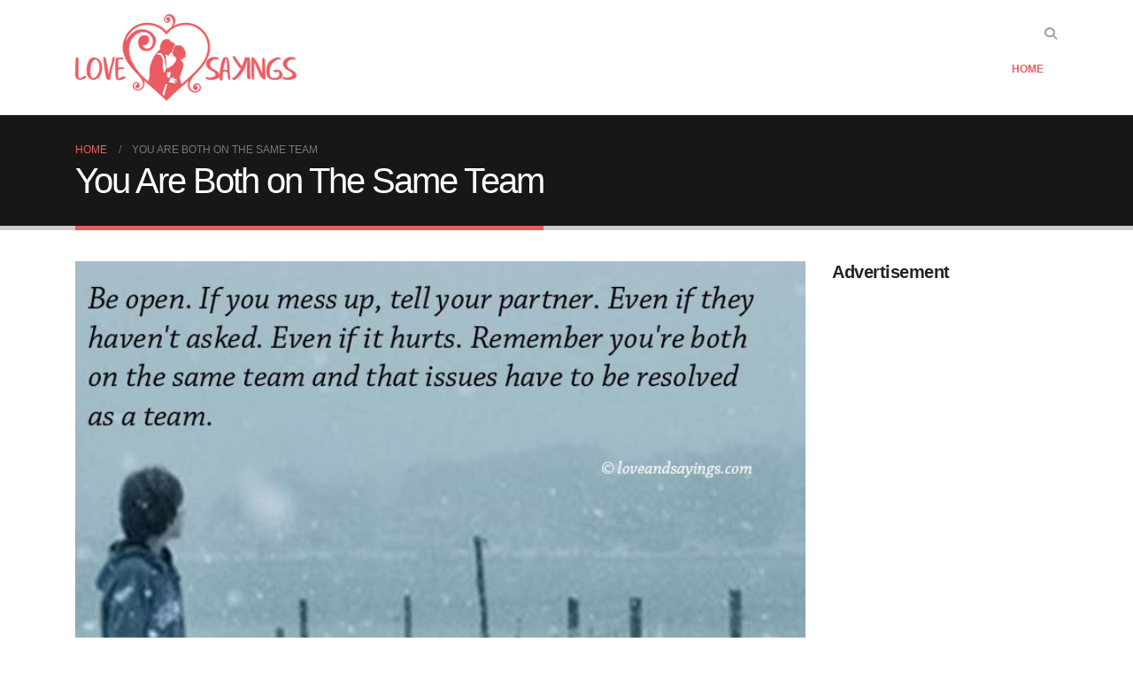

--- FILE ---
content_type: text/html; charset=UTF-8
request_url: https://www.loveandsayings.com/you-are-both-on-the-same-team/
body_size: 17458
content:
	<!DOCTYPE html>
	<html  lang="en-US" prefix="og: http://ogp.me/ns# fb: http://ogp.me/ns/fb#">
	<head>
		<meta http-equiv="X-UA-Compatible" content="IE=edge" />
		<meta http-equiv="Content-Type" content="text/html; charset=UTF-8" />
		<meta name="viewport" content="width=device-width, initial-scale=1, minimum-scale=1" />

		<link rel="profile" href="https://gmpg.org/xfn/11" />
		<link rel="pingback" href="https://www.loveandsayings.com/xmlrpc.php" />
		<title>You Are Both on The Same Team &#8211; Love and Sayings</title>
<meta name='robots' content='max-image-preview:large' />
	<style>img:is([sizes="auto" i], [sizes^="auto," i]) { contain-intrinsic-size: 3000px 1500px }</style>
	<link rel="alternate" type="application/rss+xml" title="Love and Sayings &raquo; Feed" href="https://www.loveandsayings.com/feed/" />
<link rel="alternate" type="application/rss+xml" title="Love and Sayings &raquo; Comments Feed" href="https://www.loveandsayings.com/comments/feed/" />
<link rel="alternate" type="application/rss+xml" title="Love and Sayings &raquo; You Are Both on The Same Team Comments Feed" href="https://www.loveandsayings.com/you-are-both-on-the-same-team/feed/" />
		<link rel="shortcut icon" href="" type="image/x-icon" />
				<link rel="apple-touch-icon" href="" />
				<link rel="apple-touch-icon" sizes="120x120" href="" />
				<link rel="apple-touch-icon" sizes="76x76" href="" />
				<link rel="apple-touch-icon" sizes="152x152" href="" />
			<meta name="twitter:card" content="summary_large_image">
	<meta property="twitter:title" content="You Are Both on The Same Team"/>
	<meta property="og:title" content="You Are Both on The Same Team"/>
	<meta property="og:type" content="website"/>
	<meta property="og:url" content="https://www.loveandsayings.com/you-are-both-on-the-same-team/"/>
	<meta property="og:site_name" content="Love and Sayings"/>
	<meta property="og:description" content=""/>

						<meta property="og:image" content="https://www.loveandsayings.com/wp-content/uploads/2013/09/You-Are-Both-on-The-Same-Team.jpg"/>
				<script>
window._wpemojiSettings = {"baseUrl":"https:\/\/s.w.org\/images\/core\/emoji\/16.0.1\/72x72\/","ext":".png","svgUrl":"https:\/\/s.w.org\/images\/core\/emoji\/16.0.1\/svg\/","svgExt":".svg","source":{"concatemoji":"https:\/\/www.loveandsayings.com\/wp-includes\/js\/wp-emoji-release.min.js?ver=6.8.3"}};
/*! This file is auto-generated */
!function(s,n){var o,i,e;function c(e){try{var t={supportTests:e,timestamp:(new Date).valueOf()};sessionStorage.setItem(o,JSON.stringify(t))}catch(e){}}function p(e,t,n){e.clearRect(0,0,e.canvas.width,e.canvas.height),e.fillText(t,0,0);var t=new Uint32Array(e.getImageData(0,0,e.canvas.width,e.canvas.height).data),a=(e.clearRect(0,0,e.canvas.width,e.canvas.height),e.fillText(n,0,0),new Uint32Array(e.getImageData(0,0,e.canvas.width,e.canvas.height).data));return t.every(function(e,t){return e===a[t]})}function u(e,t){e.clearRect(0,0,e.canvas.width,e.canvas.height),e.fillText(t,0,0);for(var n=e.getImageData(16,16,1,1),a=0;a<n.data.length;a++)if(0!==n.data[a])return!1;return!0}function f(e,t,n,a){switch(t){case"flag":return n(e,"\ud83c\udff3\ufe0f\u200d\u26a7\ufe0f","\ud83c\udff3\ufe0f\u200b\u26a7\ufe0f")?!1:!n(e,"\ud83c\udde8\ud83c\uddf6","\ud83c\udde8\u200b\ud83c\uddf6")&&!n(e,"\ud83c\udff4\udb40\udc67\udb40\udc62\udb40\udc65\udb40\udc6e\udb40\udc67\udb40\udc7f","\ud83c\udff4\u200b\udb40\udc67\u200b\udb40\udc62\u200b\udb40\udc65\u200b\udb40\udc6e\u200b\udb40\udc67\u200b\udb40\udc7f");case"emoji":return!a(e,"\ud83e\udedf")}return!1}function g(e,t,n,a){var r="undefined"!=typeof WorkerGlobalScope&&self instanceof WorkerGlobalScope?new OffscreenCanvas(300,150):s.createElement("canvas"),o=r.getContext("2d",{willReadFrequently:!0}),i=(o.textBaseline="top",o.font="600 32px Arial",{});return e.forEach(function(e){i[e]=t(o,e,n,a)}),i}function t(e){var t=s.createElement("script");t.src=e,t.defer=!0,s.head.appendChild(t)}"undefined"!=typeof Promise&&(o="wpEmojiSettingsSupports",i=["flag","emoji"],n.supports={everything:!0,everythingExceptFlag:!0},e=new Promise(function(e){s.addEventListener("DOMContentLoaded",e,{once:!0})}),new Promise(function(t){var n=function(){try{var e=JSON.parse(sessionStorage.getItem(o));if("object"==typeof e&&"number"==typeof e.timestamp&&(new Date).valueOf()<e.timestamp+604800&&"object"==typeof e.supportTests)return e.supportTests}catch(e){}return null}();if(!n){if("undefined"!=typeof Worker&&"undefined"!=typeof OffscreenCanvas&&"undefined"!=typeof URL&&URL.createObjectURL&&"undefined"!=typeof Blob)try{var e="postMessage("+g.toString()+"("+[JSON.stringify(i),f.toString(),p.toString(),u.toString()].join(",")+"));",a=new Blob([e],{type:"text/javascript"}),r=new Worker(URL.createObjectURL(a),{name:"wpTestEmojiSupports"});return void(r.onmessage=function(e){c(n=e.data),r.terminate(),t(n)})}catch(e){}c(n=g(i,f,p,u))}t(n)}).then(function(e){for(var t in e)n.supports[t]=e[t],n.supports.everything=n.supports.everything&&n.supports[t],"flag"!==t&&(n.supports.everythingExceptFlag=n.supports.everythingExceptFlag&&n.supports[t]);n.supports.everythingExceptFlag=n.supports.everythingExceptFlag&&!n.supports.flag,n.DOMReady=!1,n.readyCallback=function(){n.DOMReady=!0}}).then(function(){return e}).then(function(){var e;n.supports.everything||(n.readyCallback(),(e=n.source||{}).concatemoji?t(e.concatemoji):e.wpemoji&&e.twemoji&&(t(e.twemoji),t(e.wpemoji)))}))}((window,document),window._wpemojiSettings);
</script>
<style id='wp-emoji-styles-inline-css'>

	img.wp-smiley, img.emoji {
		display: inline !important;
		border: none !important;
		box-shadow: none !important;
		height: 1em !important;
		width: 1em !important;
		margin: 0 0.07em !important;
		vertical-align: -0.1em !important;
		background: none !important;
		padding: 0 !important;
	}
</style>
<link rel='stylesheet' id='wp-block-library-css' href='https://www.loveandsayings.com/wp-includes/css/dist/block-library/style.min.css?ver=6.8.3' media='all' />
<style id='wp-block-library-theme-inline-css'>
.wp-block-audio :where(figcaption){color:#555;font-size:13px;text-align:center}.is-dark-theme .wp-block-audio :where(figcaption){color:#ffffffa6}.wp-block-audio{margin:0 0 1em}.wp-block-code{border:1px solid #ccc;border-radius:4px;font-family:Menlo,Consolas,monaco,monospace;padding:.8em 1em}.wp-block-embed :where(figcaption){color:#555;font-size:13px;text-align:center}.is-dark-theme .wp-block-embed :where(figcaption){color:#ffffffa6}.wp-block-embed{margin:0 0 1em}.blocks-gallery-caption{color:#555;font-size:13px;text-align:center}.is-dark-theme .blocks-gallery-caption{color:#ffffffa6}:root :where(.wp-block-image figcaption){color:#555;font-size:13px;text-align:center}.is-dark-theme :root :where(.wp-block-image figcaption){color:#ffffffa6}.wp-block-image{margin:0 0 1em}.wp-block-pullquote{border-bottom:4px solid;border-top:4px solid;color:currentColor;margin-bottom:1.75em}.wp-block-pullquote cite,.wp-block-pullquote footer,.wp-block-pullquote__citation{color:currentColor;font-size:.8125em;font-style:normal;text-transform:uppercase}.wp-block-quote{border-left:.25em solid;margin:0 0 1.75em;padding-left:1em}.wp-block-quote cite,.wp-block-quote footer{color:currentColor;font-size:.8125em;font-style:normal;position:relative}.wp-block-quote:where(.has-text-align-right){border-left:none;border-right:.25em solid;padding-left:0;padding-right:1em}.wp-block-quote:where(.has-text-align-center){border:none;padding-left:0}.wp-block-quote.is-large,.wp-block-quote.is-style-large,.wp-block-quote:where(.is-style-plain){border:none}.wp-block-search .wp-block-search__label{font-weight:700}.wp-block-search__button{border:1px solid #ccc;padding:.375em .625em}:where(.wp-block-group.has-background){padding:1.25em 2.375em}.wp-block-separator.has-css-opacity{opacity:.4}.wp-block-separator{border:none;border-bottom:2px solid;margin-left:auto;margin-right:auto}.wp-block-separator.has-alpha-channel-opacity{opacity:1}.wp-block-separator:not(.is-style-wide):not(.is-style-dots){width:100px}.wp-block-separator.has-background:not(.is-style-dots){border-bottom:none;height:1px}.wp-block-separator.has-background:not(.is-style-wide):not(.is-style-dots){height:2px}.wp-block-table{margin:0 0 1em}.wp-block-table td,.wp-block-table th{word-break:normal}.wp-block-table :where(figcaption){color:#555;font-size:13px;text-align:center}.is-dark-theme .wp-block-table :where(figcaption){color:#ffffffa6}.wp-block-video :where(figcaption){color:#555;font-size:13px;text-align:center}.is-dark-theme .wp-block-video :where(figcaption){color:#ffffffa6}.wp-block-video{margin:0 0 1em}:root :where(.wp-block-template-part.has-background){margin-bottom:0;margin-top:0;padding:1.25em 2.375em}
</style>
<style id='classic-theme-styles-inline-css'>
/*! This file is auto-generated */
.wp-block-button__link{color:#fff;background-color:#32373c;border-radius:9999px;box-shadow:none;text-decoration:none;padding:calc(.667em + 2px) calc(1.333em + 2px);font-size:1.125em}.wp-block-file__button{background:#32373c;color:#fff;text-decoration:none}
</style>
<style id='global-styles-inline-css'>
:root{--wp--preset--aspect-ratio--square: 1;--wp--preset--aspect-ratio--4-3: 4/3;--wp--preset--aspect-ratio--3-4: 3/4;--wp--preset--aspect-ratio--3-2: 3/2;--wp--preset--aspect-ratio--2-3: 2/3;--wp--preset--aspect-ratio--16-9: 16/9;--wp--preset--aspect-ratio--9-16: 9/16;--wp--preset--color--black: #000000;--wp--preset--color--cyan-bluish-gray: #abb8c3;--wp--preset--color--white: #ffffff;--wp--preset--color--pale-pink: #f78da7;--wp--preset--color--vivid-red: #cf2e2e;--wp--preset--color--luminous-vivid-orange: #ff6900;--wp--preset--color--luminous-vivid-amber: #fcb900;--wp--preset--color--light-green-cyan: #7bdcb5;--wp--preset--color--vivid-green-cyan: #00d084;--wp--preset--color--pale-cyan-blue: #8ed1fc;--wp--preset--color--vivid-cyan-blue: #0693e3;--wp--preset--color--vivid-purple: #9b51e0;--wp--preset--color--primary: var(--porto-primary-color);--wp--preset--color--secondary: var(--porto-secondary-color);--wp--preset--color--tertiary: var(--porto-tertiary-color);--wp--preset--color--quaternary: var(--porto-quaternary-color);--wp--preset--color--dark: var(--porto-dark-color);--wp--preset--color--light: var(--porto-light-color);--wp--preset--color--primary-hover: var(--porto-primary-light-5);--wp--preset--gradient--vivid-cyan-blue-to-vivid-purple: linear-gradient(135deg,rgba(6,147,227,1) 0%,rgb(155,81,224) 100%);--wp--preset--gradient--light-green-cyan-to-vivid-green-cyan: linear-gradient(135deg,rgb(122,220,180) 0%,rgb(0,208,130) 100%);--wp--preset--gradient--luminous-vivid-amber-to-luminous-vivid-orange: linear-gradient(135deg,rgba(252,185,0,1) 0%,rgba(255,105,0,1) 100%);--wp--preset--gradient--luminous-vivid-orange-to-vivid-red: linear-gradient(135deg,rgba(255,105,0,1) 0%,rgb(207,46,46) 100%);--wp--preset--gradient--very-light-gray-to-cyan-bluish-gray: linear-gradient(135deg,rgb(238,238,238) 0%,rgb(169,184,195) 100%);--wp--preset--gradient--cool-to-warm-spectrum: linear-gradient(135deg,rgb(74,234,220) 0%,rgb(151,120,209) 20%,rgb(207,42,186) 40%,rgb(238,44,130) 60%,rgb(251,105,98) 80%,rgb(254,248,76) 100%);--wp--preset--gradient--blush-light-purple: linear-gradient(135deg,rgb(255,206,236) 0%,rgb(152,150,240) 100%);--wp--preset--gradient--blush-bordeaux: linear-gradient(135deg,rgb(254,205,165) 0%,rgb(254,45,45) 50%,rgb(107,0,62) 100%);--wp--preset--gradient--luminous-dusk: linear-gradient(135deg,rgb(255,203,112) 0%,rgb(199,81,192) 50%,rgb(65,88,208) 100%);--wp--preset--gradient--pale-ocean: linear-gradient(135deg,rgb(255,245,203) 0%,rgb(182,227,212) 50%,rgb(51,167,181) 100%);--wp--preset--gradient--electric-grass: linear-gradient(135deg,rgb(202,248,128) 0%,rgb(113,206,126) 100%);--wp--preset--gradient--midnight: linear-gradient(135deg,rgb(2,3,129) 0%,rgb(40,116,252) 100%);--wp--preset--font-size--small: 13px;--wp--preset--font-size--medium: 20px;--wp--preset--font-size--large: 36px;--wp--preset--font-size--x-large: 42px;--wp--preset--spacing--20: 0.44rem;--wp--preset--spacing--30: 0.67rem;--wp--preset--spacing--40: 1rem;--wp--preset--spacing--50: 1.5rem;--wp--preset--spacing--60: 2.25rem;--wp--preset--spacing--70: 3.38rem;--wp--preset--spacing--80: 5.06rem;--wp--preset--shadow--natural: 6px 6px 9px rgba(0, 0, 0, 0.2);--wp--preset--shadow--deep: 12px 12px 50px rgba(0, 0, 0, 0.4);--wp--preset--shadow--sharp: 6px 6px 0px rgba(0, 0, 0, 0.2);--wp--preset--shadow--outlined: 6px 6px 0px -3px rgba(255, 255, 255, 1), 6px 6px rgba(0, 0, 0, 1);--wp--preset--shadow--crisp: 6px 6px 0px rgba(0, 0, 0, 1);}:where(.is-layout-flex){gap: 0.5em;}:where(.is-layout-grid){gap: 0.5em;}body .is-layout-flex{display: flex;}.is-layout-flex{flex-wrap: wrap;align-items: center;}.is-layout-flex > :is(*, div){margin: 0;}body .is-layout-grid{display: grid;}.is-layout-grid > :is(*, div){margin: 0;}:where(.wp-block-columns.is-layout-flex){gap: 2em;}:where(.wp-block-columns.is-layout-grid){gap: 2em;}:where(.wp-block-post-template.is-layout-flex){gap: 1.25em;}:where(.wp-block-post-template.is-layout-grid){gap: 1.25em;}.has-black-color{color: var(--wp--preset--color--black) !important;}.has-cyan-bluish-gray-color{color: var(--wp--preset--color--cyan-bluish-gray) !important;}.has-white-color{color: var(--wp--preset--color--white) !important;}.has-pale-pink-color{color: var(--wp--preset--color--pale-pink) !important;}.has-vivid-red-color{color: var(--wp--preset--color--vivid-red) !important;}.has-luminous-vivid-orange-color{color: var(--wp--preset--color--luminous-vivid-orange) !important;}.has-luminous-vivid-amber-color{color: var(--wp--preset--color--luminous-vivid-amber) !important;}.has-light-green-cyan-color{color: var(--wp--preset--color--light-green-cyan) !important;}.has-vivid-green-cyan-color{color: var(--wp--preset--color--vivid-green-cyan) !important;}.has-pale-cyan-blue-color{color: var(--wp--preset--color--pale-cyan-blue) !important;}.has-vivid-cyan-blue-color{color: var(--wp--preset--color--vivid-cyan-blue) !important;}.has-vivid-purple-color{color: var(--wp--preset--color--vivid-purple) !important;}.has-black-background-color{background-color: var(--wp--preset--color--black) !important;}.has-cyan-bluish-gray-background-color{background-color: var(--wp--preset--color--cyan-bluish-gray) !important;}.has-white-background-color{background-color: var(--wp--preset--color--white) !important;}.has-pale-pink-background-color{background-color: var(--wp--preset--color--pale-pink) !important;}.has-vivid-red-background-color{background-color: var(--wp--preset--color--vivid-red) !important;}.has-luminous-vivid-orange-background-color{background-color: var(--wp--preset--color--luminous-vivid-orange) !important;}.has-luminous-vivid-amber-background-color{background-color: var(--wp--preset--color--luminous-vivid-amber) !important;}.has-light-green-cyan-background-color{background-color: var(--wp--preset--color--light-green-cyan) !important;}.has-vivid-green-cyan-background-color{background-color: var(--wp--preset--color--vivid-green-cyan) !important;}.has-pale-cyan-blue-background-color{background-color: var(--wp--preset--color--pale-cyan-blue) !important;}.has-vivid-cyan-blue-background-color{background-color: var(--wp--preset--color--vivid-cyan-blue) !important;}.has-vivid-purple-background-color{background-color: var(--wp--preset--color--vivid-purple) !important;}.has-black-border-color{border-color: var(--wp--preset--color--black) !important;}.has-cyan-bluish-gray-border-color{border-color: var(--wp--preset--color--cyan-bluish-gray) !important;}.has-white-border-color{border-color: var(--wp--preset--color--white) !important;}.has-pale-pink-border-color{border-color: var(--wp--preset--color--pale-pink) !important;}.has-vivid-red-border-color{border-color: var(--wp--preset--color--vivid-red) !important;}.has-luminous-vivid-orange-border-color{border-color: var(--wp--preset--color--luminous-vivid-orange) !important;}.has-luminous-vivid-amber-border-color{border-color: var(--wp--preset--color--luminous-vivid-amber) !important;}.has-light-green-cyan-border-color{border-color: var(--wp--preset--color--light-green-cyan) !important;}.has-vivid-green-cyan-border-color{border-color: var(--wp--preset--color--vivid-green-cyan) !important;}.has-pale-cyan-blue-border-color{border-color: var(--wp--preset--color--pale-cyan-blue) !important;}.has-vivid-cyan-blue-border-color{border-color: var(--wp--preset--color--vivid-cyan-blue) !important;}.has-vivid-purple-border-color{border-color: var(--wp--preset--color--vivid-purple) !important;}.has-vivid-cyan-blue-to-vivid-purple-gradient-background{background: var(--wp--preset--gradient--vivid-cyan-blue-to-vivid-purple) !important;}.has-light-green-cyan-to-vivid-green-cyan-gradient-background{background: var(--wp--preset--gradient--light-green-cyan-to-vivid-green-cyan) !important;}.has-luminous-vivid-amber-to-luminous-vivid-orange-gradient-background{background: var(--wp--preset--gradient--luminous-vivid-amber-to-luminous-vivid-orange) !important;}.has-luminous-vivid-orange-to-vivid-red-gradient-background{background: var(--wp--preset--gradient--luminous-vivid-orange-to-vivid-red) !important;}.has-very-light-gray-to-cyan-bluish-gray-gradient-background{background: var(--wp--preset--gradient--very-light-gray-to-cyan-bluish-gray) !important;}.has-cool-to-warm-spectrum-gradient-background{background: var(--wp--preset--gradient--cool-to-warm-spectrum) !important;}.has-blush-light-purple-gradient-background{background: var(--wp--preset--gradient--blush-light-purple) !important;}.has-blush-bordeaux-gradient-background{background: var(--wp--preset--gradient--blush-bordeaux) !important;}.has-luminous-dusk-gradient-background{background: var(--wp--preset--gradient--luminous-dusk) !important;}.has-pale-ocean-gradient-background{background: var(--wp--preset--gradient--pale-ocean) !important;}.has-electric-grass-gradient-background{background: var(--wp--preset--gradient--electric-grass) !important;}.has-midnight-gradient-background{background: var(--wp--preset--gradient--midnight) !important;}.has-small-font-size{font-size: var(--wp--preset--font-size--small) !important;}.has-medium-font-size{font-size: var(--wp--preset--font-size--medium) !important;}.has-large-font-size{font-size: var(--wp--preset--font-size--large) !important;}.has-x-large-font-size{font-size: var(--wp--preset--font-size--x-large) !important;}
:where(.wp-block-post-template.is-layout-flex){gap: 1.25em;}:where(.wp-block-post-template.is-layout-grid){gap: 1.25em;}
:where(.wp-block-columns.is-layout-flex){gap: 2em;}:where(.wp-block-columns.is-layout-grid){gap: 2em;}
:root :where(.wp-block-pullquote){font-size: 1.5em;line-height: 1.6;}
</style>
<link rel='stylesheet' id='contact-form-7-css' href='https://www.loveandsayings.com/wp-content/plugins/contact-form-7/includes/css/styles.css?ver=6.1' media='all' />
<link rel='stylesheet' id='alpus-plugin-framework-base-css' href='https://www.loveandsayings.com/wp-content/plugins/alpus-flexbox/plugin-framework/assets/css/base.min.css?ver=1.3.0' media='all' />
<link rel='stylesheet' id='alpus-plugin-framework-css' href='https://www.loveandsayings.com/wp-content/plugins/alpus-flexbox/plugin-framework/assets/css/framework.min.css?ver=1.3.0' media='all' />
<link rel='stylesheet' id='porto-css-vars-css' href='http://www.loveandsayings.com/wp-content/uploads/porto_styles/theme_css_vars.css?ver=7.5.4' media='all' />
<link rel='stylesheet' id='elementor-frontend-css' href='https://www.loveandsayings.com/wp-content/uploads/elementor/css/custom-frontend.min.css?ver=1765923568' media='all' />
<link rel='stylesheet' id='elementor-post-30673-css' href='https://www.loveandsayings.com/wp-content/uploads/elementor/css/post-30673.css?ver=1765923568' media='all' />
<link rel='stylesheet' id='bootstrap-css' href='http://www.loveandsayings.com/wp-content/uploads/porto_styles/bootstrap.css?ver=7.5.4' media='all' />
<link rel='stylesheet' id='porto-plugins-css' href='https://www.loveandsayings.com/wp-content/themes/porto/css/plugins.css?ver=7.5.4' media='all' />
<link rel='stylesheet' id='porto-theme-css' href='https://www.loveandsayings.com/wp-content/themes/porto/css/theme.css?ver=7.5.4' media='all' />
<link rel='stylesheet' id='porto-widget-text-css' href='https://www.loveandsayings.com/wp-content/themes/porto/css/part/widget-text.css?ver=7.5.4' media='all' />
<link rel='stylesheet' id='porto-widget-tag-cloud-css' href='https://www.loveandsayings.com/wp-content/themes/porto/css/part/widget-tag-cloud.css?ver=7.5.4' media='all' />
<link rel='stylesheet' id='porto-nav-panel-css' href='https://www.loveandsayings.com/wp-content/themes/porto/css/part/nav-panel.css?ver=7.5.4' media='all' />
<link rel='stylesheet' id='porto-media-mobile-sidebar-css' href='https://www.loveandsayings.com/wp-content/themes/porto/css/part/media-mobile-sidebar.css?ver=7.5.4' media='(max-width:991px)' />
<link rel='stylesheet' id='porto-theme-portfolio-css' href='https://www.loveandsayings.com/wp-content/themes/porto/css/theme_portfolio.css?ver=7.5.4' media='all' />
<link rel='stylesheet' id='porto-theme-member-css' href='https://www.loveandsayings.com/wp-content/themes/porto/css/theme_member.css?ver=7.5.4' media='all' />
<link rel='stylesheet' id='porto-shortcodes-css' href='http://www.loveandsayings.com/wp-content/uploads/porto_styles/shortcodes.css?ver=7.5.4' media='all' />
<link rel='stylesheet' id='porto-theme-elementor-css' href='https://www.loveandsayings.com/wp-content/themes/porto/css/theme_elementor.css?ver=7.5.4' media='all' />
<link rel='stylesheet' id='porto-dynamic-style-css' href='http://www.loveandsayings.com/wp-content/uploads/porto_styles/dynamic_style.css?ver=7.5.4' media='all' />
<link rel='stylesheet' id='porto-type-builder-css' href='https://www.loveandsayings.com/wp-content/plugins/porto-functionality/builders/assets/type-builder.css?ver=3.5.4' media='all' />
<link rel='stylesheet' id='porto-post-style-css' href='https://www.loveandsayings.com/wp-content/themes/porto/css/theme/blog/type/modern.css?ver=7.5.4' media='all' />
<link rel='stylesheet' id='porto-single-post-style-css' href='https://www.loveandsayings.com/wp-content/themes/porto/css/theme/blog/single-post/modern.css?ver=7.5.4' media='all' />
<link rel='stylesheet' id='elementor-post-30680-css' href='http://www.loveandsayings.com/wp-content/uploads/elementor/css/post-30680.css?ver=7.5.4' media='all' />
<link rel='stylesheet' id='porto-style-css' href='https://www.loveandsayings.com/wp-content/themes/porto/style.css?ver=7.5.4' media='all' />
<style id='porto-style-inline-css'>
.side-header-narrow-bar-logo{max-width:170px}@media (min-width:992px){}.page-top .page-title-wrap{line-height:0}.page-top .page-title:not(.b-none):after{content:'';position:absolute;width:100%;left:0;border-bottom:5px solid var(--porto-primary-color);bottom:-32px}
</style>
<link rel='stylesheet' id='styles-child-css' href='https://www.loveandsayings.com/wp-content/themes/porto-child/style.css?ver=6.8.3' media='all' />
<link rel='stylesheet' id='elementor-gf-local-roboto-css' href='http://www.loveandsayings.com/wp-content/uploads/elementor/google-fonts/css/roboto.css?ver=1748363035' media='all' />
<link rel='stylesheet' id='elementor-gf-local-robotoslab-css' href='http://www.loveandsayings.com/wp-content/uploads/elementor/google-fonts/css/robotoslab.css?ver=1748363040' media='all' />
<script src="https://www.loveandsayings.com/wp-includes/js/jquery/jquery.min.js?ver=3.7.1" id="jquery-core-js"></script>
<link rel="https://api.w.org/" href="https://www.loveandsayings.com/wp-json/" /><link rel="alternate" title="JSON" type="application/json" href="https://www.loveandsayings.com/wp-json/wp/v2/posts/10397" /><link rel="EditURI" type="application/rsd+xml" title="RSD" href="https://www.loveandsayings.com/xmlrpc.php?rsd" />
<meta name="generator" content="WordPress 6.8.3" />
<link rel="canonical" href="https://www.loveandsayings.com/you-are-both-on-the-same-team/" />
<link rel='shortlink' href='https://www.loveandsayings.com/?p=10397' />
<link rel="alternate" title="oEmbed (JSON)" type="application/json+oembed" href="https://www.loveandsayings.com/wp-json/oembed/1.0/embed?url=https%3A%2F%2Fwww.loveandsayings.com%2Fyou-are-both-on-the-same-team%2F" />
<link rel="alternate" title="oEmbed (XML)" type="text/xml+oembed" href="https://www.loveandsayings.com/wp-json/oembed/1.0/embed?url=https%3A%2F%2Fwww.loveandsayings.com%2Fyou-are-both-on-the-same-team%2F&#038;format=xml" />
<meta name="google-site-verification" content="YwzZuzqN589fQO-N5uHMjNRiuHkGnEx_yPgD3ydKWrY" />
	<!-- Google tag (gtag.js) -->
<script async src="https://www.googletagmanager.com/gtag/js?id=G-LXT9RRCTSM"></script>
<script>
  window.dataLayer = window.dataLayer || [];
  function gtag(){dataLayer.push(arguments);}
  gtag('js', new Date());
  gtag('config', 'G-LXT9RRCTSM');
</script>
	<script async src="https://pagead2.googlesyndication.com/pagead/js/adsbygoogle.js?client=ca-pub-7885718332982807"
			crossorigin="anonymous"></script>		<script type="text/javascript" id="webfont-queue">
		WebFontConfig = {
			google: { families: [ 'Poppins:400,500,600,700','Shadows+Into+Light:400,700','Playfair+Display:400,700' ] }
		};
		(function(d) {
			var wf = d.createElement('script'), s = d.scripts[d.scripts.length - 1];
			wf.src = 'https://www.loveandsayings.com/wp-content/themes/porto/js/libs/webfont.js';
			wf.async = true;
			s.parentNode.insertBefore(wf, s);
		})(document);</script>
		<meta name="generator" content="Elementor 3.33.4; features: e_font_icon_svg, additional_custom_breakpoints; settings: css_print_method-external, google_font-enabled, font_display-swap">
			<style>
				.e-con.e-parent:nth-of-type(n+4):not(.e-lazyloaded):not(.e-no-lazyload),
				.e-con.e-parent:nth-of-type(n+4):not(.e-lazyloaded):not(.e-no-lazyload) * {
					background-image: none !important;
				}
				@media screen and (max-height: 1024px) {
					.e-con.e-parent:nth-of-type(n+3):not(.e-lazyloaded):not(.e-no-lazyload),
					.e-con.e-parent:nth-of-type(n+3):not(.e-lazyloaded):not(.e-no-lazyload) * {
						background-image: none !important;
					}
				}
				@media screen and (max-height: 640px) {
					.e-con.e-parent:nth-of-type(n+2):not(.e-lazyloaded):not(.e-no-lazyload),
					.e-con.e-parent:nth-of-type(n+2):not(.e-lazyloaded):not(.e-no-lazyload) * {
						background-image: none !important;
					}
				}
			</style>
			<link rel="icon" href="https://www.loveandsayings.com/wp-content/uploads/2020/03/cropped-favicon-32x32.png" sizes="32x32" />
<link rel="icon" href="https://www.loveandsayings.com/wp-content/uploads/2020/03/cropped-favicon-192x192.png" sizes="192x192" />
<link rel="apple-touch-icon" href="https://www.loveandsayings.com/wp-content/uploads/2020/03/cropped-favicon-180x180.png" />
<meta name="msapplication-TileImage" content="https://www.loveandsayings.com/wp-content/uploads/2020/03/cropped-favicon-270x270.png" />
	</head>
	<body class="wp-singular post-template-default single single-post postid-10397 single-format-standard wp-embed-responsive wp-theme-porto wp-child-theme-porto-child porto-breadcrumbs-bb full blog-1 elementor-default elementor-kit-30673">
	
	<div class="page-wrapper"><!-- page wrapper -->
		
											<!-- header wrapper -->
				<div class="header-wrapper">
										<header id="header" class="header-corporate header-10">
	
	<div class="header-main header-body" style="top: 0px;">
		<div class="header-container container">
			<div class="header-left">
				
	<div class="logo">
	<a aria-label="Site Logo" href="https://www.loveandsayings.com/" title="Love and Sayings - "  rel="home">
		<img class="img-responsive standard-logo retina-logo" width="300" height="118" src="//www.loveandsayings.com/wp-content/uploads/2020/01/logo-loveandsayings.png" alt="Love and Sayings" />	</a>
	</div>
				</div>

			<div class="header-right">
				<div class="header-right-top">
					<div class="searchform-popup search-popup simple-search-layout search-dropdown search-rounded"><a  class="search-toggle" role="button" aria-label="Search Toggle" href="#"><i class="porto-icon-magnifier"></i><span class="search-text">Search</span></a>	<form action="https://www.loveandsayings.com/" method="get"
		class="searchform search-layout-simple">
		<div class="searchform-fields">
			<span class="text"><input name="s" type="text" value="" placeholder="Search&hellip;" autocomplete="off" /></span>
						<span class="button-wrap">
				<button class="btn btn-special" aria-label="Search" title="Search" type="submit">
					<i class="porto-icon-magnifier"></i>
				</button>
							</span>
		</div>
				<div class="live-search-list"></div>
			</form>
	</div>				</div>
				<div class="header-right-bottom">
					<div id="main-menu">
					<ul id="menu-main-menu" class="main-menu mega-menu"><li id="nav-menu-item-30650" class="menu-item menu-item-type- menu-item-object- narrow"><a>Home</a></li>
</ul>					</div>
					<a class="mobile-toggle" role="button" href="#" aria-label="Mobile Menu"><i class="fas fa-bars"></i></a>
				</div>

				
			</div>
		</div>

		
<nav id="nav-panel">
	<div class="container">
		<div class="mobile-nav-wrap">
		<div class="menu-wrap"><ul id="menu-main-menu-1" class="mobile-menu accordion-menu"><li id="accordion-menu-item-30650" class="menu-item menu-item-type- menu-item-object-"><a>Home</a></li>
</ul></div>		</div>
	</div>
</nav>
	</div>
</header>

									</div>
				<!-- end header wrapper -->
			
			
					<section class="page-top page-header-1">
	<div class="container">
	<div class="row">
		<div class="col-lg-12">
							<div class="breadcrumbs-wrap">
					<ul class="breadcrumb" itemscope itemtype="https://schema.org/BreadcrumbList"><li class="home" itemprop="itemListElement" itemscope itemtype="https://schema.org/ListItem"><a itemprop="item" href="https://www.loveandsayings.com" title="Go to Home Page"><span itemprop="name">Home</span></a><meta itemprop="position" content="1" /><i class="delimiter"></i></li><li>You Are Both on The Same Team</li></ul>				</div>
						<div class="page-title-wrap">
								<h1 class="page-title">You Are Both on The Same Team</h1>
							</div>
					</div>
	</div>
</div>
	</section>
	
		<div id="main" class="column2 column2-right-sidebar boxed"><!-- main -->

			<div class="container">
			<div class="row main-content-wrap">

			<!-- main content -->
			<div class="main-content col-lg-9">

			
<div id="content" role="main" class="porto-single-page">

	
			
<article class="post-large hide-post-date post-10397 post type-post status-publish format-standard has-post-thumbnail hentry">

		<div class="post-image single">
		<div class="post-slideshow porto-carousel owl-carousel has-ccols ccols-1  nav-inside nav-inside-center nav-style-2 show-nav-hover" data-plugin-options='{"nav":true}'>
											<div>
								<div class="img-thumbnail">
						<img fetchpriority="high" width="653" height="445" src="https://www.loveandsayings.com/wp-content/uploads/2013/09/You-Are-Both-on-The-Same-Team.jpg" class="owl-lazy img-responsive" alt="You Are Both on The Same Team" decoding="async" />											</div>
								</div>
								</div>
		
			</div>
	
	
	<div class="post-content">
				<span class="vcard" style="display: none;"><span class="fn"><a href="https://www.loveandsayings.com/author/adminolove/" title="Posts by eadmncrew" rel="author">eadmncrew</a></span></span><span class="updated" style="display:none">2013-09-22T12:49:21+00:00</span>
		<!-- Post meta before content -->
		
		<div class="entry-content">
					</div>

		<!-- Post meta after content -->
		
	</div>

	
	

			
	<div id="respond" class="comment-respond">
		<h3 id="reply-title" class="comment-reply-title">Leave a Reply <small><a rel="nofollow" id="cancel-comment-reply-link" href="/you-are-both-on-the-same-team/#respond" style="display:none;">Cancel reply</a></small></h3><form action="https://www.loveandsayings.com/wp-comments-post.php" method="post" id="commentform" class="comment-form"><p class="comment-notes"><span id="email-notes">Your email address will not be published.</span> <span class="required-field-message">Required fields are marked <span class="required">*</span></span></p><p class="comment-form-comment"><label for="comment">Comment <span class="required">*</span></label> <textarea id="comment" name="comment" cols="45" rows="8" maxlength="65525" required></textarea></p><p class="comment-form-author"><label for="author">Name <span class="required">*</span></label> <input id="author" name="author" type="text" value="" size="30" maxlength="245" autocomplete="name" required /></p>
<p class="comment-form-email"><label for="email">Email <span class="required">*</span></label> <input id="email" name="email" type="email" value="" size="30" maxlength="100" aria-describedby="email-notes" autocomplete="email" required /></p>
<p class="comment-form-url"><label for="url">Website</label> <input id="url" name="url" type="url" value="" size="30" maxlength="200" autocomplete="url" /></p>
<p class="form-submit"><input name="submit" type="submit" id="submit" class="btn btn-modern btn-primary" value="Post Comment" /> <input type='hidden' name='comment_post_ID' value='10397' id='comment_post_ID' />
<input type='hidden' name='comment_parent' id='comment_parent' value='0' />
</p></form>	</div><!-- #respond -->
		
</article>
								<hr class="tall"/>
					<div class="related-posts">
												<h4 class="sub-title">Related <strong>Posts</strong></h4>
						<div class="post-carousel porto-carousel owl-carousel show-nav-title has-ccols has-ccols-spacing ccols-1 ccols-lg-3 ccols-md-3 ccols-sm-2" data-plugin-options="{&quot;themeConfig&quot;:true,&quot;lg&quot;:3,&quot;md&quot;:3,&quot;sm&quot;:2,&quot;margin&quot;:30}">
						<div class="post-item">
	            <link rel="stylesheet" id="porto-thumb-info-css" href="https://www.loveandsayings.com/wp-content/themes/porto/css/part/thumb-info.css?ver=7.5.4" type="text/css" media="all" />             		<a aria-label="Go to post page" href="https://www.loveandsayings.com/beautiful-it-is-to-stay-silent-when-someone-expects/"> <span class="post-image thumb-info thumb-info-hide-wrapper-bg m-b-md"> <span class="thumb-info-wrapper"> <img class="img-responsive" width="231" height="231" src="https://www.loveandsayings.com/wp-content/uploads/2016/11/Beautiful-it-is-to-stay-silent-when-someone-expects.jpg" alt="Beautiful it is to stay silent when someone expects" />
			</span> </span> </a>
			<h4><a href="https://www.loveandsayings.com/beautiful-it-is-to-stay-silent-when-someone-expects/">
		Beautiful it is to stay silent when someone expects	</a></h4>
		<div> <a class="read-more" href="https://www.loveandsayings.com/beautiful-it-is-to-stay-silent-when-someone-expects/">read more <i class="fas fa-angle-right"></i></a></div> </div>
<div class="post-item">
			<a aria-label="Go to post page" href="https://www.loveandsayings.com/trust-and-let-go/"> <span class="post-image thumb-info thumb-info-hide-wrapper-bg m-b-md"> <span class="thumb-info-wrapper"> <img class="img-responsive" width="258" height="231" src="https://www.loveandsayings.com/wp-content/uploads/2014/06/Trust-and-let-go.jpg" alt="Trust and let go" />
			</span> </span> </a>
			<h4><a href="https://www.loveandsayings.com/trust-and-let-go/">
		Trust and let go	</a></h4>
		<div> <a class="read-more" href="https://www.loveandsayings.com/trust-and-let-go/">read more <i class="fas fa-angle-right"></i></a></div> </div>
<div class="post-item">
			<a aria-label="Go to post page" href="https://www.loveandsayings.com/im-beautifully-broken-perfectly-imperfect/"> <span class="post-image thumb-info thumb-info-hide-wrapper-bg m-b-md"> <span class="thumb-info-wrapper"> <img class="img-responsive" width="338" height="231" src="https://www.loveandsayings.com/wp-content/uploads/2013/08/Im-Beautifully-Broken-Perfectly-Imperfect.jpg" alt="I&#039;m Beautifully Broken Perfectly Imperfect" />
			</span> </span> </a>
			<h4><a href="https://www.loveandsayings.com/im-beautifully-broken-perfectly-imperfect/">
		I&#8217;m Beautifully Broken Perfectly Imperfect	</a></h4>
		<div> <a class="read-more" href="https://www.loveandsayings.com/im-beautifully-broken-perfectly-imperfect/">read more <i class="fas fa-angle-right"></i></a></div> </div>
<div class="post-item">
			<a aria-label="Go to post page" href="https://www.loveandsayings.com/when-someone-is-mean/"> <span class="post-image thumb-info thumb-info-hide-wrapper-bg m-b-md"> <span class="thumb-info-wrapper"> <img class="img-responsive" width="231" height="231" src="https://www.loveandsayings.com/wp-content/uploads/2016/12/When-Someone-is-Mean.jpg" alt="When Someone is Mean" />
			</span> </span> </a>
			<h4><a href="https://www.loveandsayings.com/when-someone-is-mean/">
		When Someone is Mean	</a></h4>
		<div> <a class="read-more" href="https://www.loveandsayings.com/when-someone-is-mean/">read more <i class="fas fa-angle-right"></i></a></div> </div>
<div class="post-item">
			<a aria-label="Go to post page" href="https://www.loveandsayings.com/taylor-swift-medium-hairstyle-for-wavy-hair/"> <span class="post-image thumb-info thumb-info-hide-wrapper-bg m-b-md"> <span class="thumb-info-wrapper"> <img class="img-responsive" width="154" height="231" src="https://www.loveandsayings.com/wp-content/uploads/2015/10/Taylor-Swift-Medium-Hairstyle-for-Wavy-Hair.jpg" alt="Taylor Swift Medium Hairstyle for Wavy Hair" />
			</span> </span> </a>
			<h4><a href="https://www.loveandsayings.com/taylor-swift-medium-hairstyle-for-wavy-hair/">
		Taylor Swift Medium Hairstyle for Wavy Hair	</a></h4>
		<div><a href="http://www.pinterest.com/pin/136796907407201340/" target="_blank" rel="nofollow">Source</a> <a class="read-more" href="https://www.loveandsayings.com/taylor-swift-medium-hairstyle-for-wavy-hair/">read more <i class="fas fa-angle-right"></i></a></div> </div>
<div class="post-item">
			<a aria-label="Go to post page" href="https://www.loveandsayings.com/the-most-memorable-people-in-your-life/"> <span class="post-image thumb-info thumb-info-hide-wrapper-bg m-b-md"> <span class="thumb-info-wrapper"> <img class="img-responsive" width="231" height="231" src="https://www.loveandsayings.com/wp-content/uploads/2014/12/The-Most-Memorable-People-In-Your-Life.jpg" alt="The Most Memorable People In Your Life" />
			</span> </span> </a>
			<h4><a href="https://www.loveandsayings.com/the-most-memorable-people-in-your-life/">
		The Most Memorable People In Your Life	</a></h4>
		<div> <a class="read-more" href="https://www.loveandsayings.com/the-most-memorable-people-in-your-life/">read more <i class="fas fa-angle-right"></i></a></div> </div>
<div class="post-item">
			<a aria-label="Go to post page" href="https://www.loveandsayings.com/if-you-cant-do-anything-about-it/"> <span class="post-image thumb-info thumb-info-hide-wrapper-bg m-b-md"> <span class="thumb-info-wrapper"> <img class="img-responsive" width="231" height="231" src="https://www.loveandsayings.com/wp-content/uploads/2016/11/If-you-cant-do-anything-about-it.jpg" alt="If you can&#039;t do anything about it" />
			</span> </span> </a>
			<h4><a href="https://www.loveandsayings.com/if-you-cant-do-anything-about-it/">
		If you can&#8217;t do anything about it	</a></h4>
		<div> <a class="read-more" href="https://www.loveandsayings.com/if-you-cant-do-anything-about-it/">read more <i class="fas fa-angle-right"></i></a></div> </div>
<div class="post-item">
			<a aria-label="Go to post page" href="https://www.loveandsayings.com/never-force-yourself-to-have-a-space-in-anyones-life/"> <span class="post-image thumb-info thumb-info-hide-wrapper-bg m-b-md"> <span class="thumb-info-wrapper"> <img class="img-responsive" width="231" height="231" src="https://www.loveandsayings.com/wp-content/uploads/2013/09/Never-Force-Yourself-To-have-A-Space-in-Anyones-life.jpg" alt="Never Force Yourself To have A Space in Anyone&#039;s life" />
			</span> </span> </a>
			<h4><a href="https://www.loveandsayings.com/never-force-yourself-to-have-a-space-in-anyones-life/">
		Never Force Yourself To have A Space in Anyone&#8217;s life	</a></h4>
		<div> <a class="read-more" href="https://www.loveandsayings.com/never-force-yourself-to-have-a-space-in-anyones-life/">read more <i class="fas fa-angle-right"></i></a></div> </div>
<div class="post-item">
			<a aria-label="Go to post page" href="https://www.loveandsayings.com/quit-banging-on-a-closed-door/"> <span class="post-image thumb-info thumb-info-hide-wrapper-bg m-b-md"> <span class="thumb-info-wrapper"> <img class="img-responsive" width="231" height="231" src="https://www.loveandsayings.com/wp-content/uploads/2014/09/Quit-banging-on-a-closed-door.jpg" alt="Quit banging on a closed door" />
			</span> </span> </a>
			<h4><a href="https://www.loveandsayings.com/quit-banging-on-a-closed-door/">
		Quit banging on a closed door	</a></h4>
		<div> <a class="read-more" href="https://www.loveandsayings.com/quit-banging-on-a-closed-door/">read more <i class="fas fa-angle-right"></i></a></div> </div>
<div class="post-item">
			<a aria-label="Go to post page" href="https://www.loveandsayings.com/your-life-is-changed-forever/"> <span class="post-image thumb-info thumb-info-hide-wrapper-bg m-b-md"> <span class="thumb-info-wrapper"> <img class="img-responsive" width="231" height="231" src="https://www.loveandsayings.com/wp-content/uploads/2014/11/Your-Life-is-Changed-Forever.jpg" alt="Your Life is Changed Forever" />
			</span> </span> </a>
			<h4><a href="https://www.loveandsayings.com/your-life-is-changed-forever/">
		Your Life is Changed Forever	</a></h4>
		<div> <a class="read-more" href="https://www.loveandsayings.com/your-life-is-changed-forever/">read more <i class="fas fa-angle-right"></i></a></div> </div>
						</div>
					</div>
					</div>

		

</div><!-- end main content -->

	<div class="col-lg-3 sidebar porto-blog-sidebar right-sidebar"><!-- main sidebar -->
						<div class="sidebar-content">
						<aside id="text-5" class="widget widget_text"><h3 class="widget-title">Advertisement</h3>			<div class="textwidget"><script async src="//pagead2.googlesyndication.com/pagead/js/adsbygoogle.js"></script>
<!-- Love 300x600 -->
<ins class="adsbygoogle"
     style="display:inline-block;width:300px;height:600px"
     data-ad-client="ca-pub-7885718332982807"
     data-ad-slot="5184178656"></ins>
<script>
(adsbygoogle = window.adsbygoogle || []).push({});
</script></div>
		</aside><aside id="categories-7" class="widget widget_categories"><h3 class="widget-title">Categories</h3>
			<ul>
					<li class="cat-item cat-item-1"><a href="https://www.loveandsayings.com/category/news/">News</a> (3)
</li>
			</ul>

			</aside>		</div>
					</div><!-- end main sidebar -->


	</div>
	</div>

					
				
				</div><!-- end main -->

				
				<div class="footer-wrapper">

															<footer id="footer" class="footer footer-builder"><div class="porto-block" data-id="30680"><div class="container-fluid">		<div data-elementor-type="wp-post" data-elementor-id="30680" class="elementor elementor-30680">
				<div class="elementor-element elementor-element-a7c0060 e-flex e-con-boxed e-con e-parent" data-id="a7c0060" data-element_type="container" data-settings="{&quot;background_background&quot;:&quot;classic&quot;}">
					<div class="e-con-inner">
				<div class="elementor-element elementor-element-4641778 elementor-shape-rounded elementor-grid-0 e-grid-align-center elementor-widget elementor-widget-social-icons" data-id="4641778" data-element_type="widget" data-widget_type="social-icons.default">
				<div class="elementor-widget-container">
							<div class="elementor-social-icons-wrapper elementor-grid" role="list">
							<span class="elementor-grid-item" role="listitem">
					<a class="elementor-icon elementor-social-icon elementor-social-icon-facebook elementor-repeater-item-c5c630b" target="_blank">
						<span class="elementor-screen-only">Facebook</span>
						<svg aria-hidden="true" class="e-font-icon-svg e-fab-facebook" viewBox="0 0 512 512" xmlns="http://www.w3.org/2000/svg"><path d="M504 256C504 119 393 8 256 8S8 119 8 256c0 123.78 90.69 226.38 209.25 245V327.69h-63V256h63v-54.64c0-62.15 37-96.48 93.67-96.48 27.14 0 55.52 4.84 55.52 4.84v61h-31.28c-30.8 0-40.41 19.12-40.41 38.73V256h68.78l-11 71.69h-57.78V501C413.31 482.38 504 379.78 504 256z"></path></svg>					</a>
				</span>
							<span class="elementor-grid-item" role="listitem">
					<a class="elementor-icon elementor-social-icon elementor-social-icon-twitter elementor-repeater-item-ae0c6e5" target="_blank">
						<span class="elementor-screen-only">Twitter</span>
						<svg aria-hidden="true" class="e-font-icon-svg e-fab-twitter" viewBox="0 0 512 512" xmlns="http://www.w3.org/2000/svg"><path d="M459.37 151.716c.325 4.548.325 9.097.325 13.645 0 138.72-105.583 298.558-298.558 298.558-59.452 0-114.68-17.219-161.137-47.106 8.447.974 16.568 1.299 25.34 1.299 49.055 0 94.213-16.568 130.274-44.832-46.132-.975-84.792-31.188-98.112-72.772 6.498.974 12.995 1.624 19.818 1.624 9.421 0 18.843-1.3 27.614-3.573-48.081-9.747-84.143-51.98-84.143-102.985v-1.299c13.969 7.797 30.214 12.67 47.431 13.319-28.264-18.843-46.781-51.005-46.781-87.391 0-19.492 5.197-37.36 14.294-52.954 51.655 63.675 129.3 105.258 216.365 109.807-1.624-7.797-2.599-15.918-2.599-24.04 0-57.828 46.782-104.934 104.934-104.934 30.213 0 57.502 12.67 76.67 33.137 23.715-4.548 46.456-13.32 66.599-25.34-7.798 24.366-24.366 44.833-46.132 57.827 21.117-2.273 41.584-8.122 60.426-16.243-14.292 20.791-32.161 39.308-52.628 54.253z"></path></svg>					</a>
				</span>
							<span class="elementor-grid-item" role="listitem">
					<a class="elementor-icon elementor-social-icon elementor-social-icon-youtube elementor-repeater-item-cd00614" target="_blank">
						<span class="elementor-screen-only">Youtube</span>
						<svg aria-hidden="true" class="e-font-icon-svg e-fab-youtube" viewBox="0 0 576 512" xmlns="http://www.w3.org/2000/svg"><path d="M549.655 124.083c-6.281-23.65-24.787-42.276-48.284-48.597C458.781 64 288 64 288 64S117.22 64 74.629 75.486c-23.497 6.322-42.003 24.947-48.284 48.597-11.412 42.867-11.412 132.305-11.412 132.305s0 89.438 11.412 132.305c6.281 23.65 24.787 41.5 48.284 47.821C117.22 448 288 448 288 448s170.78 0 213.371-11.486c23.497-6.321 42.003-24.171 48.284-47.821 11.412-42.867 11.412-132.305 11.412-132.305s0-89.438-11.412-132.305zm-317.51 213.508V175.185l142.739 81.205-142.739 81.201z"></path></svg>					</a>
				</span>
					</div>
						</div>
				</div>
				<div class="elementor-element elementor-element-f3e02a5 elementor-widget elementor-widget-porto_hb_menu" data-id="f3e02a5" data-element_type="widget" data-widget_type="porto_hb_menu.default">
				<div class="elementor-widget-container">
					<ul id="menu-main-menu-2" class="main-menu mega-menu"><li id="nav-menu-item-30650" class="menu-item menu-item-type- menu-item-object- narrow"><a>Home</a></li>
</ul>				</div>
				</div>
					</div>
				</div>
		<div class="elementor-element elementor-element-4c3eb28 e-flex e-con-boxed e-con e-parent" data-id="4c3eb28" data-element_type="container">
					<div class="e-con-inner">
					</div>
				</div>
				</div>
		</div></div></footer>
					
				</div>
							
					
	</div><!-- end wrapper -->
	
<script type="speculationrules">
{"prefetch":[{"source":"document","where":{"and":[{"href_matches":"\/*"},{"not":{"href_matches":["\/wp-*.php","\/wp-admin\/*","\/wp-content\/uploads\/*","\/wp-content\/*","\/wp-content\/plugins\/*","\/wp-content\/themes\/porto-child\/*","\/wp-content\/themes\/porto\/*","\/*\\?(.+)"]}},{"not":{"selector_matches":"a[rel~=\"nofollow\"]"}},{"not":{"selector_matches":".no-prefetch, .no-prefetch a"}}]},"eagerness":"conservative"}]}
</script>
			<script>
				const lazyloadRunObserver = () => {
					const lazyloadBackgrounds = document.querySelectorAll( `.e-con.e-parent:not(.e-lazyloaded)` );
					const lazyloadBackgroundObserver = new IntersectionObserver( ( entries ) => {
						entries.forEach( ( entry ) => {
							if ( entry.isIntersecting ) {
								let lazyloadBackground = entry.target;
								if( lazyloadBackground ) {
									lazyloadBackground.classList.add( 'e-lazyloaded' );
								}
								lazyloadBackgroundObserver.unobserve( entry.target );
							}
						});
					}, { rootMargin: '200px 0px 200px 0px' } );
					lazyloadBackgrounds.forEach( ( lazyloadBackground ) => {
						lazyloadBackgroundObserver.observe( lazyloadBackground );
					} );
				};
				const events = [
					'DOMContentLoaded',
					'elementor/lazyload/observe',
				];
				events.forEach( ( event ) => {
					document.addEventListener( event, lazyloadRunObserver );
				} );
			</script>
			<link rel='stylesheet' id='widget-social-icons-css' href='https://www.loveandsayings.com/wp-content/plugins/elementor/assets/css/widget-social-icons.min.css?ver=3.33.4' media='all' />
<link rel='stylesheet' id='e-apple-webkit-css' href='https://www.loveandsayings.com/wp-content/uploads/elementor/css/custom-apple-webkit.min.css?ver=1765923568' media='all' />
<script src="https://www.loveandsayings.com/wp-includes/js/dist/hooks.min.js?ver=4d63a3d491d11ffd8ac6" id="wp-hooks-js"></script>
<script src="https://www.loveandsayings.com/wp-includes/js/dist/i18n.min.js?ver=5e580eb46a90c2b997e6" id="wp-i18n-js"></script>
<script id="wp-i18n-js-after">
wp.i18n.setLocaleData( { 'text direction\u0004ltr': [ 'ltr' ] } );
</script>
<script src="https://www.loveandsayings.com/wp-content/plugins/contact-form-7/includes/swv/js/index.js?ver=6.1" id="swv-js"></script>
<script id="contact-form-7-js-before">
var wpcf7 = {
    "api": {
        "root": "https:\/\/www.loveandsayings.com\/wp-json\/",
        "namespace": "contact-form-7\/v1"
    },
    "cached": 1
};
</script>
<script src="https://www.loveandsayings.com/wp-content/plugins/contact-form-7/includes/js/index.js?ver=6.1" id="contact-form-7-js"></script>
<script src="https://www.loveandsayings.com/wp-content/plugins/alpus-flexbox/plugin-framework/assets/js/framework.min.js?ver=1.3.0" id="alpus-plugin-framework-js"></script>
<script id="porto-live-search-js-extra">
var porto_live_search = {"nonce":"e1e8d783f9"};
</script>
<script src="https://www.loveandsayings.com/wp-content/themes/porto/inc/lib/live-search/live-search.min.js?ver=7.5.4" id="porto-live-search-js"></script>
<script src="https://www.loveandsayings.com/wp-includes/js/comment-reply.min.js?ver=6.8.3" id="comment-reply-js" async data-wp-strategy="async"></script>
<script src="https://www.loveandsayings.com/wp-content/themes/porto/js/bootstrap.js?ver=5.0.1" id="bootstrap-js"></script>
<script src="https://www.loveandsayings.com/wp-content/themes/porto/js/libs/jquery.cookie.min.js?ver=1.4.1" id="jquery-cookie-js"></script>
<script src="https://www.loveandsayings.com/wp-content/themes/porto/js/libs/owl.carousel.min.js?ver=2.3.4" id="owl.carousel-js"></script>
<script src="https://www.loveandsayings.com/wp-includes/js/imagesloaded.min.js?ver=5.0.0" id="imagesloaded-js"></script>
<script async="async" src="https://www.loveandsayings.com/wp-content/themes/porto/js/libs/jquery.magnific-popup.min.js?ver=1.1.0" id="jquery-magnific-popup-js"></script>
<script id="porto-theme-js-extra">
var js_porto_vars = {"rtl":"","theme_url":"https:\/\/www.loveandsayings.com\/wp-content\/themes\/porto-child","ajax_url":"https:\/\/www.loveandsayings.com\/wp-admin\/admin-ajax.php","cart_url":"","change_logo":"","container_width":"1140","grid_gutter_width":"30","show_sticky_header":"1","show_sticky_header_tablet":"1","show_sticky_header_mobile":"1","ajax_loader_url":"\/\/www.loveandsayings.com\/wp-content\/themes\/porto\/images\/ajax-loader@2x.gif","category_ajax":"","compare_popup":"1","compare_popup_title":"","prdctfltr_ajax":"","slider_loop":"1","slider_autoplay":"1","slider_autoheight":"","slider_speed":"5000","slider_nav":"","slider_nav_hover":"1","slider_margin":"","slider_dots":"1","slider_animatein":"","slider_animateout":"","product_thumbs_count":"","product_zoom":"","product_zoom_mobile":"","product_image_popup":"","zoom_type":"","zoom_scroll":"","zoom_lens_size":"","zoom_lens_shape":"","zoom_contain_lens":"","zoom_lens_border":"","zoom_border_color":"","zoom_border":"0","screen_xl":"1170","screen_xxl":"1420","mfp_counter":"%curr% of %total%","mfp_img_error":"<a href=\"%url%\">The image<\/a> could not be loaded.","mfp_ajax_error":"<a href=\"%url%\">The content<\/a> could not be loaded.","popup_close":"Close","popup_prev":"Previous","popup_next":"Next","request_error":"The requested content cannot be loaded.<br\/>Please try again later.","loader_text":"Loading...","submenu_back":"Back","porto_nonce":"f308d3a13c","use_skeleton_screen":[],"user_edit_pages":"","quick_access":"Click to edit this element.","goto_type":"Go To the Type Builder.","legacy_mode":"","func_url":"https:\/\/www.loveandsayings.com\/wp-content\/plugins\/porto-functionality\/"};
</script>
<script src="https://www.loveandsayings.com/wp-content/themes/porto/js/theme.js?ver=7.5.4" id="porto-theme-js"></script>
<script async="async" src="https://www.loveandsayings.com/wp-content/themes/porto/js/theme-async.js?ver=7.5.4" id="porto-theme-async-js"></script>
<script async="async" src="https://www.loveandsayings.com/wp-content/themes/porto/js/post-ajax-modal.min.js?ver=7.5.4" id="porto-post-ajax-modal-js"></script>
<script async="async" src="https://www.loveandsayings.com/wp-content/themes/porto/js/member-async.min.js?ver=7.5.4" id="porto-member-async-js"></script>
<script async="async" src="https://www.loveandsayings.com/wp-content/themes/porto/js/portfolio-async.min.js?ver=7.5.4" id="porto-portfolio-async-js"></script>
<script src="https://www.loveandsayings.com/wp-content/themes/porto/js/sidebar-menu.min.js?ver=7.5.4" id="porto-sidebar-menu-js"></script>
<script src="https://www.loveandsayings.com/wp-content/plugins/elementor/assets/js/webpack.runtime.min.js?ver=3.33.4" id="elementor-webpack-runtime-js"></script>
<script src="https://www.loveandsayings.com/wp-includes/js/jquery/jquery-migrate.min.js?ver=3.4.1" id="jquery-migrate-js"></script>
<script src="https://www.loveandsayings.com/wp-content/plugins/elementor/assets/js/frontend-modules.min.js?ver=3.33.4" id="elementor-frontend-modules-js"></script>
<script src="https://www.loveandsayings.com/wp-includes/js/jquery/ui/core.min.js?ver=1.13.3" id="jquery-ui-core-js"></script>
<script id="elementor-frontend-js-before">
var elementorFrontendConfig = {"environmentMode":{"edit":false,"wpPreview":false,"isScriptDebug":false},"i18n":{"shareOnFacebook":"Share on Facebook","shareOnTwitter":"Share on Twitter","pinIt":"Pin it","download":"Download","downloadImage":"Download image","fullscreen":"Fullscreen","zoom":"Zoom","share":"Share","playVideo":"Play Video","previous":"Previous","next":"Next","close":"Close","a11yCarouselPrevSlideMessage":"Previous slide","a11yCarouselNextSlideMessage":"Next slide","a11yCarouselFirstSlideMessage":"This is the first slide","a11yCarouselLastSlideMessage":"This is the last slide","a11yCarouselPaginationBulletMessage":"Go to slide"},"is_rtl":false,"breakpoints":{"xs":0,"sm":480,"md":768,"lg":991,"xl":1440,"xxl":1600},"responsive":{"breakpoints":{"mobile":{"label":"Mobile Portrait","value":767,"default_value":767,"direction":"max","is_enabled":true},"mobile_extra":{"label":"Mobile Landscape","value":880,"default_value":880,"direction":"max","is_enabled":false},"tablet":{"label":"Tablet Portrait","value":991,"default_value":1024,"direction":"max","is_enabled":true},"tablet_extra":{"label":"Tablet Landscape","value":1200,"default_value":1200,"direction":"max","is_enabled":false},"laptop":{"label":"Laptop","value":1366,"default_value":1366,"direction":"max","is_enabled":false},"widescreen":{"label":"Widescreen","value":2400,"default_value":2400,"direction":"min","is_enabled":false}},"hasCustomBreakpoints":true},"version":"3.33.4","is_static":false,"experimentalFeatures":{"e_font_icon_svg":true,"additional_custom_breakpoints":true,"container":true,"nested-elements":true,"home_screen":true,"global_classes_should_enforce_capabilities":true,"e_variables":true,"cloud-library":true,"e_opt_in_v4_page":true,"import-export-customization":true},"urls":{"assets":"https:\/\/www.loveandsayings.com\/wp-content\/plugins\/elementor\/assets\/","ajaxurl":"https:\/\/www.loveandsayings.com\/wp-admin\/admin-ajax.php","uploadUrl":"http:\/\/www.loveandsayings.com\/wp-content\/uploads"},"nonces":{"floatingButtonsClickTracking":"d66b954d04"},"swiperClass":"swiper","settings":{"page":[],"editorPreferences":[]},"kit":{"viewport_tablet":"991","active_breakpoints":["viewport_mobile","viewport_tablet"],"global_image_lightbox":"yes","lightbox_enable_counter":"yes","lightbox_enable_fullscreen":"yes","lightbox_enable_zoom":"yes","lightbox_enable_share":"yes","lightbox_title_src":"title","lightbox_description_src":"description"},"post":{"id":10397,"title":"You%20Are%20Both%20on%20The%20Same%20Team%20%E2%80%93%20Love%20and%20Sayings","excerpt":"","featuredImage":"https:\/\/www.loveandsayings.com\/wp-content\/uploads\/2013\/09\/You-Are-Both-on-The-Same-Team.jpg"}};
</script>
<script src="https://www.loveandsayings.com/wp-content/plugins/elementor/assets/js/frontend.min.js?ver=3.33.4" id="elementor-frontend-js"></script>
</body>
</html>

--- FILE ---
content_type: text/html; charset=utf-8
request_url: https://www.google.com/recaptcha/api2/aframe
body_size: 268
content:
<!DOCTYPE HTML><html><head><meta http-equiv="content-type" content="text/html; charset=UTF-8"></head><body><script nonce="vru_1TJX_WaFADWEYfJhIQ">/** Anti-fraud and anti-abuse applications only. See google.com/recaptcha */ try{var clients={'sodar':'https://pagead2.googlesyndication.com/pagead/sodar?'};window.addEventListener("message",function(a){try{if(a.source===window.parent){var b=JSON.parse(a.data);var c=clients[b['id']];if(c){var d=document.createElement('img');d.src=c+b['params']+'&rc='+(localStorage.getItem("rc::a")?sessionStorage.getItem("rc::b"):"");window.document.body.appendChild(d);sessionStorage.setItem("rc::e",parseInt(sessionStorage.getItem("rc::e")||0)+1);localStorage.setItem("rc::h",'1769286026149');}}}catch(b){}});window.parent.postMessage("_grecaptcha_ready", "*");}catch(b){}</script></body></html>

--- FILE ---
content_type: text/css
request_url: https://www.loveandsayings.com/wp-content/uploads/elementor/css/post-30680.css?ver=7.5.4
body_size: -58
content:
.elementor-30680 .elementor-element.elementor-element-a7c0060{--display:flex;--flex-direction:column;--container-widget-width:100%;--container-widget-height:initial;--container-widget-flex-grow:0;--container-widget-align-self:initial;--flex-wrap-mobile:wrap;--margin-top:0px;--margin-bottom:0px;--margin-left:0px;--margin-right:0px;--padding-block-start:75px;--padding-block-end:75px;--padding-inline-start:0px;--padding-inline-end:0px;}.elementor-30680 .elementor-element.elementor-element-a7c0060:not(.elementor-motion-effects-element-type-background), .elementor-30680 .elementor-element.elementor-element-a7c0060 > .elementor-motion-effects-container > .elementor-motion-effects-layer{background-color:#FFDDDE;}.container-fluid .e-parent.e-con-full .e-con-boxed.elementor-element-a7c0060{--padding-inline-start:0px;--padding-inline-end:0px;}.elementor-30680 .elementor-element.elementor-element-4641778{--grid-template-columns:repeat(0, auto);--grid-column-gap:5px;--grid-row-gap:0px;}.elementor-30680 .elementor-element.elementor-element-4641778 .elementor-widget-container{text-align:center;}.elementor-30680 .elementor-element.elementor-element-4c3eb28{--display:flex;--flex-direction:column;--container-widget-width:100%;--container-widget-height:initial;--container-widget-flex-grow:0;--container-widget-align-self:initial;--flex-wrap-mobile:wrap;}